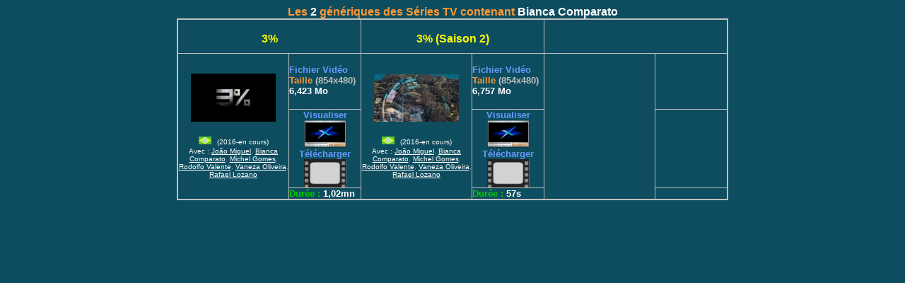

--- FILE ---
content_type: text/html
request_url: http://seriestar.free.fr/seriestv.php?de=REC&TREC=Bianca%20Comparato
body_size: 5155
content:
<html><body bgcolor="#0E4D5F" text="#FFFFFF" link="#FFFFFF" vlink="#FFFFFF" alink="#FFFFFF"><p align="center"><font face="Arial" color="#FFFF00" size="1"><table border="2" bordercolor="#COCOCO" cellpadding="0" cellspacing="0" style="border-collapse: collapse" width="780" id="table1"><caption><font color="#FF9933"><b>Les <font color="#FFFFFF">2<font color="#FF9933"> g�n�riques des S�ries TV contenant <font color="#FFFFFF">Bianca Comparato</b></font></caption><tr><td colspan="2" width="33%" align="center"><font color="#FFFF00"><b><br>3%</b></font><br><font face="Arial" size="1"><b><font color="#CCFFFF"></font></b><br></td><td colspan="2" width="33%" align="center"><font color="#FFFF00"><b><br>3% (Saison 2)</b></font><br><font face="Arial" size="1"><b><font color="#CCFFFF"></font></b><br></td><td colspan="2" width="33%" align="center"><font color="#FFFF00"><b><br></b></font><br><font face="Arial" size="1"><b><font color="#CCFFFF"></font></b><br></td></tr><tr><td rowspan="3" align="center" width="20%"><p align="center"><img border="0" src="imgseriestv/3 pourcent.jpg" align="center" ></A><br><br><img title="Br�sil" border="0" src="flags/bre.jpg" width="18" height="11">&nbsp;&nbsp;<font face="Arial" size="1">(2016-en cours)<br>Avec : <font face="Arial" size="1" color="#6699FF"><a target="droite" href="seriestv.php?de=REC&TREC=Jo�o Miguel">Jo�o Miguel</a>, <a target="droite" href="seriestv.php?de=REC&TREC=Bianca Comparato"> Bianca Comparato</a>, <a target="droite" href="seriestv.php?de=REC&TREC=Michel Gomes"> Michel Gomes</a>, <a target="droite" href="seriestv.php?de=REC&TREC=Rodolfo Valente"> Rodolfo Valente</a>, <a target="droite" href="seriestv.php?de=REC&TREC=Vaneza Oliveira"> Vaneza Oliveira</a>, <a target="droite" href="seriestv.php?de=REC&TREC=Rafael Lozano"> Rafael Lozano</a></font></td><td><font face="Arial" size="2"><b><font color="#6699FF"><br>Fichier Vid�o</font></b><br></font><font size="2"><font color="#FF9933"><b>Taille <font color="#C0C0C0">(854x480)</font><br> </b></font><b>6,423 Mo</b></font><br><br></td><td rowspan="3" width="20%"><p align="center"><img border="0" src="imgseriestv/3 pourcent s2.jpg"><br><br><img title="Br�sil" border="0" src="flags/bre.jpg" width="18" height="11">&nbsp;&nbsp;<font face="Arial" size="1">(2016-en cours)<br>Avec : <font face="Arial" size="1" color="#6699FF"><a target="droite" href="seriestv.php?de=REC&TREC=Jo�o Miguel">Jo�o Miguel</a>, <a target="droite" href="seriestv.php?de=REC&TREC=Bianca Comparato"> Bianca Comparato</a>, <a target="droite" href="seriestv.php?de=REC&TREC=Michel Gomes"> Michel Gomes</a>, <a target="droite" href="seriestv.php?de=REC&TREC=Rodolfo Valente"> Rodolfo Valente</a>, <a target="droite" href="seriestv.php?de=REC&TREC=Vaneza Oliveira"> Vaneza Oliveira</a>, <a target="droite" href="seriestv.php?de=REC&TREC=Rafael Lozano"> Rafael Lozano</a></font></td><td><font face="Arial" size="2"><b><font color="#6699FF"><br>Fichier Vid�o</font></b><br></font><font size="2"><font color="#FF9933"><b>Taille <font color="#C0C0C0">(854x480)</font><br> </b></font><b>6,757 Mo</b></font><br><br></td><td rowspan="3" width="20%"><p align="center"></td><td><font face="Arial" size="2"><b><font color="#6699FF"></font></b><br></font><font size="2"><font color="#FF9933"><b><br> </b></font><b></b></font></td></tr>    <tr><td><b><font face="Arial" size="1" color="#6699FF"></font></b><p align="center"><font face="Arial" size="2"><b><font color="#6699FF">Visualiser<br></font><a title="Visualiser le g�n�rique" href="visugen.php?gene=http://seriestar2.free.fr/videoseriestv/3 Pourcent - Generique.mp4&widhig=854x480&titre=3%"><img border="0" src="images/Lecteur.png" width="60" height="40"></a><br><font face="Arial" size="2"><b><font color="#6699FF">T�l�charger<br></font><a title="http://seriestar2.free.fr/videoseriestv/3 Pourcent - Generique.mp4 
(6,423 Mo)" href="http://seriestar2.free.fr/videoseriestv/3 Pourcent - Generique.mp4"><img border="0" src="images/bande_film.gif" width="60" height="40"></a><br></td><td><b><font face="Arial" size="2" color="#6699FF"></font></b><p align="center"><font face="Arial" size="2"><b><font color="#6699FF">Visualiser<br></font><a title="Visualiser le g�n�rique" href="visugen.php?gene=http://seriestar2.free.fr/videoseriestv/3 Pourcent (Saison 2) - Generique.mp4&widhig=854x480&titre=3% (Saison 2)"><img border="0" src="images/Lecteur.png" width="60" height="40"></a><br><font face="Arial" size="2"><b><font color="#6699FF">T�l�charger<br></font><a title="http://seriestar2.free.fr/videoseriestv/3 Pourcent (Saison 2) - Generique.mp4 
(6,757 Mo)" href="http://seriestar2.free.fr/videoseriestv/3 Pourcent (Saison 2) - Generique.mp4"><img border="0" src="images/bande_film.gif" width="60" height="40"></a><br></td><td><b><font face="Arial" size="2" color="#6699FF"></font></b><br></font><font size="2"><font color="#FF9933"><b><br> <p align="center"></tr><tr><td><font size="2"><b><font color="#00CC00">Dur�e : </font>1,02mn</b></font></td><td><font size="2"><b><font color="#00CC00">Dur�e : </font>57s</b></font></td><td><font size="2"><b><font color="#00CC00"></font></b></font></td></tr>    </table></body></html>
